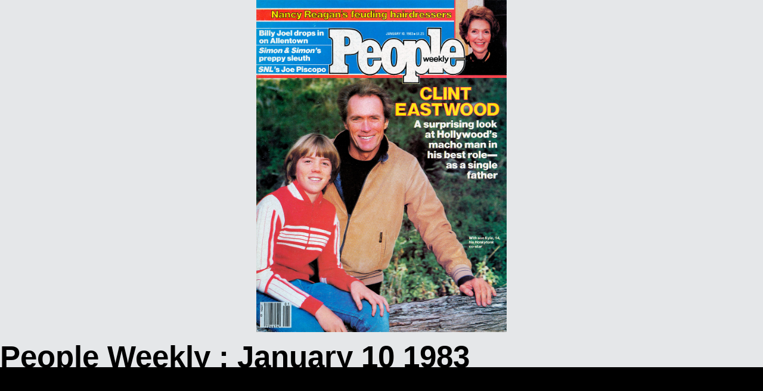

--- FILE ---
content_type: text/css
request_url: https://www.clinteastwoodonline.com/wp-content/themes/theme/style.css?ver=6.9
body_size: 6051
content:
/*
Theme Name: Clint Eastwood Online
Description: Bespoke coding
Version: 1.0
Author: Clint Eastwood Online
*/

*, *::before, *::after {
    -webkit-box-sizing: border-box;
    -moz-box-sizing: border-box;
    box-sizing: border-box;
}

::-moz-selection {
    background: rgb(0,0,0);
    color: rgb(255, 255, 255);
    text-shadow: none;
}

::selection {
    background: rgb(0,0,0);
    color: rgb(255, 255, 255);
    text-shadow: none;
}

img {
    vertical-align: middle;
}

fieldset {
    border: 0;
    margin: 0;
    padding: 0;
}

textarea {
    resize: vertical;
}

a {
    transition: all 0.25s linear 0s;
    -webkit-transition: all 0.25s linear 0s;
    -o-transition: all 0.25s linear 0s;
    -ms-transition: all 0.25s linear 0s;
    -moz-transition: all 0.25s linear 0s;
}

a:active, a:focus, a:visited {
    -webkit-tap-highlight-color: transparent;
    -webkit-touch-callout: none;
    -webkit-user-select: none;
    -khtml-user-select: none;
    -moz-user-select: none;
    -ms-user-select: none;
    user-select: none;
    outline: none;
}

h1, h2, h3, h4, h5, h6 {
    width: 100%;
    float: left;
    clear: both;
}

/* ==========================================================================
   HTML & Body
   ========================================================================== */
html {
    background: rgb(0,0,0);
}

body {
    width: 100%;
    margin: 0;
    padding: 0;
    float: left;
    font: 400 1.6em/1.4em "Outfit", sans-serif;
    font-optical-sizing: auto;
    color: rgb(0, 0, 0);
    position: relative;
    -webkit-font-smoothing: antialiased;
    -moz-osx-font-smoothing: grayscale;
}

.wrapper {
    width: 100%;
    float: left;
    padding: 0;
    overflow: hidden;
}

#wrapper.home {
    height: 100vh;
    background: #000 url('https://www.clinteastwoodonline.com/wp-content/uploads/Clint_Eastwood_Online_.jpg') no-repeat center center;
    background-size: auto 100vh;
}

#wrapper.wrapper.timeline {
    height: 100vh;
}

/* ==========================================================================
   Header
   ========================================================================== */
header {
    width: 100%;
    float: left;
    position: relative;
    z-index: 4;
    display: none;
}

/* ==========================================================================
   Content
   ========================================================================== */
[role="main"] {
    width: 100%;
    height: 100%;
    margin: 0 auto;
    padding: 0;
    position: relative;
    content: "";
    display: table;
    clear: both;
    background: transparent;
}

.content.home {
    position: relative;
}

.introduction {
    width: auto;
    height: 50px;
    position: absolute;
    bottom: 30px;
    left: 30px;
    padding: 0 20px;
    font: 300 20px/50px "Outfit", sans-serif;
    color: rgb(196, 196, 196);
    text-align: center;
}

@media screen and (max-width:500px) {

    .introduction {
        font: 300 16px/50px "Outfit", sans-serif;
    }

}

.introduction a {
    font: 300 20px/50px "Outfit", sans-serif;
    color: rgb(196, 196, 196);
}

.centred {
    margin: 0 auto;
    display: table;
    clear: both;
}

[role="main"] p, [role="main"] h1, [role="main"] ul, [role="main"] ul li {
    width: 100%;
    margin: 0;
    float: left;
}

[role="main"] ul {
    padding: 0 0 0 20px;
}

[role="main"] p {
    text-align: left;
    font: 300 20px/28px "Outfit", sans-serif;
    color: rgb(255, 255, 255);
    margin: 0 0 15px;
}

[role="main"] p a {
    color: rgb(51, 51, 51);
    text-decoration: underline;
}

/* ==========================================================================
   Typography
   ========================================================================== */
[role="main"].home h1 {
    font: 500 2.5vw/1 "Outfit", sans-serif;
    letter-spacing: -0.05vw;
}

/* ==========================================================================
   Expanding Grid
   ========================================================================== */
.content .grid {
    width: 100%;
    float: left;
}

.content .grid ul {
    position: relative;
    font-size: 0;
    padding: 0;
    background: #000;
}

.content .grid ul li {
    box-sizing: border-box;
    display: inline-table;
    position: relative;
    float: none;
    cursor: pointer;
    overflow: hidden;
}

.content .grid ul li img {
    width: 100%;
}

.content .grid ul li.grid_details {
    display: none;
    float: left;
    width: 100%;
    overflow: hidden;
    background: #000;
    height: 0;
}

.content .grid ul li.grid_details .grid_details_wrapper {
    display: flex;
    flex-direction: row;
}

.content .grid ul li.grid_details .grid_poster {
    width: auto;
    max-height: 100vh;
    flex: 0 0 auto;
}

.content .grid ul li.grid_details .close {
    width: 30px;
    height: 30px;
    position: absolute;
    top: 30px;
    right: 40px;
    z-index: 10;
    cursor: pointer;
    background: transparent url(https://www.clinteastwoodonline.com/wp-content/uploads/close_item.svg) no-repeat center center;
    background-size: 30px 30px;
}

.content .grid ul li.grid_details.open {
    height: 100vh;
    display: list-item;
}

.content .grid ul li.grid_details .background_image {
    position: absolute;
    top: 0; right: 0; bottom: 0; left: 0;
    z-index: 1;
}

.season_rectangle {
    position: absolute;
    top: 20px;
    right: 20px;
    font: 500 14px/1 "Outfit", sans-serif;
    color: #fff;
    padding: 5px 11px;
    text-transform: uppercase;
}

.season_rectangle.season_one {
    background-color: black;
}

.season_rectangle.season_two {
    background-color: #bd0202;
}

.season_rectangle.season_three {
    background-color: #487c1f;
}

.season_rectangle.season_four {
    background-color: #1f277c;
}

.season_rectangle.season_five {
    background-color: #cc6219;
}

.season_rectangle.season_six {
    background-color: #ccc319;
}

.season_rectangle.season_seven {
    background-color: #8419cc;
}

.season_rectangle.season_eight {
    background-color: rgba(25, 204, 204, 0.84);
}

.content .grid ul li .hover_text {
    width: 100%;
    height: 60px;
    position: absolute;
    transition: right 0.5s ease;
    right: 100%;
    bottom: 0;
    opacity: 1;
    background-image: linear-gradient(45deg, rgba(0,0,0,0), rgba(0,0,0,1));
    -webkit-box-shadow: inset 0 20px 20px -20px rgba(0,0,0,0.8);
    -moz-box-shadow: inset 0 20px 20px -20px rgba(0,0,0,0.8);
    box-shadow: inset 0 20px 20px -20px rgba(0,0,0,0.8);
    padding: 0 15px;
}

.content .grid ul li .hover_text {
    background-color: #000;
}

.content .grid ul li .hover_text.the-mule {
    background-color: #1b1b1d;
}

.content .grid ul li .hover_text.fhm-october-1992 {
    background-color: #9c7f3e;
}

.content .grid ul li .hover_text.photoplay-may-1970 {
    background-image: unset;
    box-shadow: unset;
    background-color: #fefa54;
    border-top: 2px solid black;
}

.content .grid ul li .hover_text.photoplay-may-1970 h2 {
    color: #4896c3;
}

.content .grid ul li .hover_text.the-1517-to-paris {
    background-color: #dc1615;
}

.content .grid ul li .hover_text.womans-own-february-1985 {
    background-color: #dc1615;
}

.content .grid ul li .hover_text.sully {
    background-color: #3c4f53;
}

.content .grid ul li .hover_text.american-sniper {
    background-color: #4e4e44;
}

.content .grid ul li .hover_text.invictus {
    background-color: #1e502d;
}

.content .grid ul li .hover_text.cry-macho {
    background-color: #9f0000;
}

.content .grid ul li .hover_text.revenge-of-the-creature {
    background-color: #cd0f2c;
}

.content .grid ul li .hover_text.francis-in-the-navy {
    background-color: #111c54;
}

.content .grid ul li .hover_text.tarantula {
    background-color: #c03c2e;
}

.content .grid ul li .hover_text.escapade-in-japan {
    background-color: #ea1219;
}

.content .grid ul li .hover_text.away-all-boats {
    background-color: #333c56;
}

.content .grid ul li .hover_text.the-first-traveling-saleslady {
    background-color: #d8402d;
}

.content .grid ul li .hover_text.star-in-the-dust {
    background-color: #5d7d38;
}

.content .grid ul li .hover_text.never-say-goodbye {
    background-color: #380406;
}

.content .grid ul li .hover_text.lady-godiva-of-coventry {
    background-color: #146440;
}

.content .grid ul li .hover_text.changeling {
    background-color: #2f2219;
}

.content .grid ul li .hover_text.gran-torino {
    background-color: #6d5839;
}

.content .grid ul li .hover_text.blood-work {
    background-color: #ef2018;
}

.content .grid ul li .hover_text.space-cowboys {
    background-color: #12346a;
}

.content .grid ul li .hover_text.jersey-boys,
.content .grid ul li .hover_text.every-which-way-but-loose,
.content .grid ul li .hover_text.escape-from-alcatraz,
.content .grid ul li .hover_text.million-dollar-baby {
    background-color: #000;
}

.content .grid ul li .hover_text.flags-of-our-fathers {
    background-color: #1f3447;
}

.content .grid ul li .hover_text.bronco-billy {
    background-color: #00466c;
}

.content .grid ul li .hover_text.any-which-way-you-can {
    background-color: #be6e00;
}

.content .grid ul li .hover_text.absolute-power {
    background-color: #a68332;
}

.content .grid ul li .hover_text.a-perfect-world {
    background-color: #411f06;
}

.content .grid ul li .hover_text.in-the-line-of-fire {
    background-color: #b20000;
}

.content .grid ul li .hover_text.midnight-in-the-garden-of-good-and-evil {
    background-color: #af2a00;
}

.content .grid ul li .hover_text.mystic-river {
    background-color: #2e2b46;
}

.content .grid ul li .hover_text.pink-cadillac {
    background-color: #d44782;
}

.content .grid ul li .hover_text.unforgiven {
    background-image: none;
    background-color: #3d2b00;
}

.content .grid ul li .hover_text.sudden-impact {
    background-color: #910208;
}

.content .grid ul li .hover_text.honkytonk-man {
    background-image: linear-gradient(45deg, rgb(208,185,154), rgb(121,97,69));
}

.content .grid ul li .hover_text.firefox {
    background-image: linear-gradient(45deg, rgb(255,227,0), rgb(164,0,0));
}

.content .grid ul li .hover_text.firefox h2 {
    color: #000;
}

.content .grid ul li .hover_text.firefox h2:last-of-type {
    color: #fff;
}

.content .grid ul li .hover_text.the-dead-pool {
    background-color: #d6d3ce;
}

.content .grid ul li .hover_text.the-dead-pool h2 {
    color: #000;
}

.content .grid ul li .hover_text.the-dead-pool h2:last-of-type {
    color: #fff;
}

.content .grid ul li .hover_text.bird {
    background-color: #000;
}

.content .grid ul li .hover_text.city-heat {
    background-color: #482a20;
}

.content .grid ul li .hover_text.pale-rider {
    background-color: #1e1613;
}

.content .grid ul li .hover_text.hereafter {
    background-color: #003e5f;
}

.content .grid ul li .hover_text.time-out-january-1985 {
    background-color: #428c43;
}

.content .grid ul li .hover_text.photoplay-january-1981 {
    background-color: #da0d03;
}

.content .grid ul li .hover_text.photoplay-august-1980 {
    background-color: #3146a3;
}

.content .grid ul li .hover_text.newsweek-september-1985 {
    background-color: #b11515;
}

.content .grid ul li .hover_text.daredevils-september-1984 {
    background-color: #f22500;
}

.content .grid ul li .hover_text.cinemania-march-2019 {
    background-color: #dd43b1;
}

.content .grid ul li .hover_text.parade-september-2021 {
    background-color: #c33c2a;
}

.content .grid ul li.active .hover_text, .content .grid ul li:hover .hover_text {
    display: flex;
    justify-content: space-between;
    opacity: 1;
    bottom: 0;
    right: 0;
}

.content .grid ul li:hover .hover_text {
    transition: right 0.5s ease;
}

.content .grid ul li.grid_details h1 {
    margin-bottom: 45px;
}

.content .grid ul li .hover_text h2 {
    width: auto;
    font: 500 16px/60px "Outfit", sans-serif;
    color: rgb(255, 255, 255);
    margin: 0;
}

.content .grid ul li .hover_text h2:last-of-type {
    text-align: right;
    font-weight: 400;
}

.content .grid ul li .hover_text h2 span.position {
    font: 700 18px/26px "Outfit", sans-serif;
}

.grid_details *, [role="main"] .grid_details p a {
    color: white;
}

.grid_details h1 {
    font: 400 31px/normal "Outfit", sans-serif;
    letter-spacing: .72px;
}

.grid_details .overview {
    width: 100%;
    height: 100vh;
    padding: 2%;
    display: flex;
    flex-direction: column;
    position: relative;
    z-index: 2;
}

.grid_details .overview .movie_details {
    flex: 0 0 50%;
}

.grid_details .overview.daredevils-september-1984 {
    background-color: #f22500;
}

.grid_details .overview.tv-taro-july-1992 {
    background-color: #c42b3a;
}

.grid_details .overview.radio-times-16-22-may-1992 {
    background-color: #ff1c1c;
}

.grid_details .overview.film-review-august-1975 {
    background-color: #b32f1f;
}

.grid_details .overview.fhm-october-1992 {
    background-color: #9c7f3e;
}

.grid_details .overview.live-september-1996 {
    background-color: #fd8002;
}

.grid_details .overview.womans-own-february-1985 {
    background-color: #1d4295;
}

.grid_details .overview.film-review-january-1978 {
    background-color: #007028;
}

.grid_details .overview.newsweek-september-1985 {
    background-color: #0657ac;
}

.grid_details .overview.gq-september-1993 {
    background-color: #FFD300;
}

.grid_details .overview.gq-september-1993 h1 {
    color: #000;
}

.grid_details .overview.parade-september-2021 {
    background-color: #c33c2a;
}

#wrapper.wrapper.timeline ol, #wrapper.wrapper.timeline ul {
    height: 100vh;
    list-style: none;
    margin: 0;
    padding: 0;
}

.magazine_cover {
    max-width: 300px;
}

.js .cd-h-timeline {
    opacity: 0;
    transition: opacity .2s;
    height: 100vh;
    background: black;
}

.js .cd-h-timeline--loaded {
    opacity: 1
}

.js .cd-h-timeline__container {
    max-width: 100%;
    height: 130px;
    position: absolute;
    z-index: 99;
    margin: 0 auto;
    padding-top: 30px;
    left: 0;
    right: 0;
    bottom: 0;
    background-color: rgba(35, 31, 31, 0.8);
}

.js .cd-h-timeline__dates {
    position: relative;
    height: 100%;
    margin: 0 40px;
    overflow: hidden
}

.js .cd-h-timeline__dates::after, .js .cd-h-timeline__dates::before {
    content: '';
    position: absolute;
    z-index: 2;
    top: 0;
    height: 100%;
    width: 20px
}

.js .cd-h-timeline__line {
    position: absolute;
    z-index: 1;
    left: 0;
    top: 49px;
    height: 2px;
    background-color: #dfdfdf;
    transition: -webkit-transform .4s;
    transition: transform .4s;
    transition: transform .4s, -webkit-transform .4s
}

.js .cd-h-timeline__filling-line {
    position: absolute;
    z-index: 1;
    left: 0;
    top: 0;
    height: 100%;
    width: 100%;
    background-color: #7a9d06;
    -webkit-transform: scaleX(0);
    -ms-transform: scaleX(0);
    transform: scaleX(0);
    -webkit-transform-origin: left center;
    -ms-transform-origin: left center;
    transform-origin: left center;
    transition: -webkit-transform .3s;
    transition: transform .3s;
    transition: transform .3s, -webkit-transform .3s
}

.js .cd-h-timeline__date {
    position: absolute;
    bottom: 0;
    z-index: 2;
    text-align: center;
    font-size: .8em;
    padding-bottom: .75em;
    color: #383838;
    color: white;
    -webkit-user-select: none;
    -moz-user-select: none;
    -ms-user-select: none;
    user-select: none;
    text-decoration: none
}

.js .cd-h-timeline__date::after {
    content: '';
    position: absolute;
    left: 50%;
    -webkit-transform: translateX(-50%);
    -ms-transform: translateX(-50%);
    transform: translateX(-50%);
    bottom: -5px;
    height: 12px;
    width: 12px;
    border-radius: 50%;
    border-width: 2px;
    border-style: solid;
    border-color: #dfdfdf;
    background-color: #f7f7f7;
    transition: background-color .3s, border-color .3s
}

.js .cd-h-timeline__date:hover::after {
    background-color: #7a9d06;
    border-color: #7a9d06;
}

@media (min-width: 64rem) {
    .js .cd-h-timeline__date {
        font-size: .7em
    }
}

.js .cd-h-timeline__date--selected {
    pointer-events: none
}

.js .cd-h-timeline__date--selected::after {
    background-color: #7a9d06;
    border-color: #7a9d06;
}

.js .cd-h-timeline__date--older-event::after {
    border-color: #7a9d06;
}

.js .cd-h-timeline__navigation {
    position: absolute;
    z-index: 1;
    top: 61%;
    -webkit-transform: translateY(-50%);
    -ms-transform: translateY(-50%);
    transform: translateY(-50%);
    height: 34px;
    width: 34px;
    border-radius: 50%;
    border-width: 2px;
    border-style: solid;
    border-color: #dfdfdf;
    transition: border-color .3s
}

.js .cd-h-timeline__navigation::after {
    content: '';
    position: absolute;
    height: 16px;
    width: 16px;
    top: 50%;
    left: 50%;
    -webkit-transform: translateX(-50%) translateY(-50%);
    -ms-transform: translateX(-50%) translateY(-50%);
    transform: translateX(-50%) translateY(-50%);
    background: url(../img/cd-arrow.svg) no-repeat 0 0
}

.js .cd-h-timeline__navigation:hover {
    border-color: #7a9d06;
}

.js .cd-h-timeline__navigation--prev {
    left: 0;
    -webkit-transform: translateY(-50%) rotate(180deg);
    -ms-transform: translateY(-50%) rotate(180deg);
    transform: translateY(-50%) rotate(180deg)
}

.js .cd-h-timeline__navigation--next {
    right: 0
}

.js .cd-h-timeline__navigation--inactive {
    cursor: not-allowed
}

.js .cd-h-timeline__navigation--inactive::after {
    background-position: 0 -16px
}

.js .cd-h-timeline__navigation--inactive:hover {
    border-color: #dfdfdf;
}

.js .cd-h-timeline__events {
    position: absolute;
    width: 100%;
    height: 100%;
    overflow: hidden;
    transition: height .4s;
    background: transparent;
    padding: 0;
    top: 0;
    left: 0;
}

.js .cd-h-timeline__event {
    width: 100%;
    height: 100%;
    position: absolute;
    z-index: 1;
    left: 0;
    top: 0;
    -webkit-transform: translateX(-100%);
    -ms-transform: translateX(-100%);
    transform: translateX(-100%);
    padding: 0 5%;
    opacity: 0;
    -webkit-animation-duration: .4s;
    animation-duration: .4s;
    -webkit-animation-timing-function: ease-in-out;
    animation-timing-function: ease-in-out;
    overflow: auto;
}

.js .cd-h-timeline__event--selected {
    position: relative;
    z-index: 2;
    opacity: 1;
    -webkit-transform: translateX(0);
    -ms-transform: translateX(0);
    transform: translateX(0)
}

.cd-h-timeline__event-content.container {
    float: left;
    margin: 40px 0;
    background: rgba(0,0,0,0.6);
    padding: 0 40px;
}

.js .cd-h-timeline__event--enter-right, .js .cd-h-timeline__event--leave-right {
    -webkit-animation-name: cd-enter-right;
    animation-name: cd-enter-right
}

.js .cd-h-timeline__event--enter-left, .js .cd-h-timeline__event--leave-left {
    -webkit-animation-name: cd-enter-left;
    animation-name: cd-enter-left
}

.js .cd-h-timeline__event--leave-right, .js .cd-h-timeline__event--leave-left {
    animation-direction: reverse
}

.js .cd-h-timeline__event-title {
    font: 700 72px/1.5em "Outfit", sans-serif;
    color: rgb(255, 255, 255);
    margin: 0;
}

.js .cd-h-timeline__event-date {
    display: block;
    font-style: italic;
    margin: .5em auto;
    color: white;
}

@-webkit-keyframes cd-enter-right {
    0% {
        opacity: 0;
        -webkit-transform: translateX(100%);
        transform: translateX(100%)
    }
    100% {
        opacity: 1;
        -webkit-transform: translateX(0%);
        transform: translateX(0%)
    }
}

@keyframes cd-enter-right {
    0% {
        opacity: 0;
        -webkit-transform: translateX(100%);
        transform: translateX(100%)
    }
    100% {
        opacity: 1;
        -webkit-transform: translateX(0%);
        transform: translateX(0%)
    }
}

@-webkit-keyframes cd-enter-left {
    0% {
        opacity: 0;
        -webkit-transform: translateX(-100%);
        transform: translateX(-100%)
    }
    100% {
        opacity: 1;
        -webkit-transform: translateX(0%);
        transform: translateX(0%)
    }
}

@keyframes cd-enter-left {
    0% {
        opacity: 0;
        -webkit-transform: translateX(-100%);
        transform: translateX(-100%)
    }
    100% {
        opacity: 1;
        -webkit-transform: translateX(0%);
        transform: translateX(0%)
    }
}

html:not(.js) .cd-h-timeline__dates, html:not(.js) .cd-h-timeline__navigation {
    display: none
}

/* ==========================================================================
   iPad Queries
   ========================================================================== */
/* ----------- iPad 1, 2, Mini and Air ----------- */

/* iPad 1, 2, Mini and Air Portrait and Landscape */
@media only screen
and (min-device-width: 768px)
and (max-device-width: 1024px)
and (-webkit-min-device-pixel-ratio: 1) {

}

/* iPad 1, 2, Mini and Air Portrait */
@media only screen
and (min-device-width: 768px)
and (max-device-width: 1024px)
and (orientation: portrait)
and (-webkit-min-device-pixel-ratio: 1) {

}

/* iPad 1, 2, Mini and Air Landscape */
@media only screen
and (min-device-width: 768px)
and (max-device-width: 1024px)
and (orientation: landscape)
and (-webkit-min-device-pixel-ratio: 1) {

}

/* ----------- iPad 3, 4 and Pro 9.7" ----------- */

/* iPad 3, 4 and Pro 9.7" Portrait and Landscape */
@media only screen
and (min-device-width: 768px)
and (max-device-width: 1024px)
and (-webkit-min-device-pixel-ratio: 2) {

}

/* iPad 3, 4 and Pro 9.7" Portrait */
@media only screen
and (min-device-width: 768px)
and (max-device-width: 1024px)
and (orientation: portrait)
and (-webkit-min-device-pixel-ratio: 2) {

}

/* iPad 3, 4 and Pro 9.7" Landscape */
@media only screen
and (min-device-width: 768px)
and (max-device-width: 1024px)
and (orientation: landscape)
and (-webkit-min-device-pixel-ratio: 2) {

}

/* ----------- iPad Pro 10.5" ----------- */

/* iPad Pro 10.5" Portrait and Landscape */
@media only screen
and (min-device-width: 834px)
and (max-device-width: 1112px)
and (-webkit-min-device-pixel-ratio: 2) {

}

/* iPad Pro 10.5" Portrait */
@media only screen
and (min-device-width: 834px)
and (max-device-width: 834px)
and (orientation: portrait)
and (-webkit-min-device-pixel-ratio: 2) {

}

/* iPad Pro 10.5" Landscape */
@media only screen
and (min-device-width: 834px)
and (max-device-width: 1112px)
and (orientation: landscape)
and (-webkit-min-device-pixel-ratio: 2) {

}

/* ----------- iPad Pro 12.9" ----------- */

/* iPad Pro 12.9" Portrait and Landscape */
@media only screen
and (min-device-width: 1024px)
and (max-device-width: 1366px)
and (-webkit-min-device-pixel-ratio: 1.5) {

}

/* iPad Pro 12.9" Portrait */
@media only screen
and (min-device-width: 1024px)
and (max-device-width: 1024px)
and (orientation: portrait)
and (-webkit-min-device-pixel-ratio: 2) {

}

/* iPad Pro 12.9" Landscape */
@media only screen
and (min-device-width: 1024px)
and (max-device-width: 1366px)
and (orientation: landscape)
and (-webkit-min-device-pixel-ratio: 1.5) {

}

/* ----------- iPad Pro 12.9" ----------- */

/* iPad Pro 12.9" Portrait and Landscape */
@media only screen
and (min-device-width: 1024px)
and (max-device-width: 1366px)
and (-webkit-min-device-pixel-ratio: 1.5) {

}

/* iPad Pro 12.9" Portrait */
@media only screen
and (min-device-width: 1024px)
and (max-device-width: 1024px)
and (orientation: portrait)
and (-webkit-min-device-pixel-ratio: 2) {

}

/* iPad Pro 12.9" Landscape */
@media only screen
and (min-device-width: 1024px)
and (max-device-width: 1366px)
and (orientation: landscape)
and (-webkit-min-device-pixel-ratio: 1.5) {

}

/* ==========================================================================
   iPhone Queries
   ========================================================================== */
/* ----------- iPhone 5, 5S, 5C and 5SE ----------- */

/* Portrait and Landscape */
@media only screen
and (min-device-width: 320px)
and (max-device-width: 568px)
and (-webkit-min-device-pixel-ratio: 2) {

}

/* Portrait iPhone 5, 5S, 5C and 5SE */
@media only screen
and (min-device-width: 320px)
and (max-device-width: 568px)
and (-webkit-min-device-pixel-ratio: 2)
and (orientation: portrait) {

}

/* Landscape iPhone 5, 5S, 5C and 5SE */
@media only screen
and (min-device-width: 320px)
and (max-device-width: 568px)
and (-webkit-min-device-pixel-ratio: 2)
and (orientation: landscape) {

}

/* ----------- iPhone 6, 6S, 7 and 8 ----------- */

/* Portrait and Landscape */
@media only screen
and (min-device-width: 375px)
and (max-device-width: 667px)
and (-webkit-min-device-pixel-ratio: 2) {

}

/* Portrait iPhone 6, 6S, 7 and 8 */
@media only screen
and (min-device-width: 375px)
and (max-device-width: 667px)
and (-webkit-min-device-pixel-ratio: 2)
and (orientation: portrait) {

}

/* Landscape iPhone 6, 6S, 7 and 8 */
@media only screen
and (min-device-width: 375px)
and (max-device-width: 667px)
and (-webkit-min-device-pixel-ratio: 2)
and (orientation: landscape) {

}

/* ----------- iPhone 6+, 7+ and 8+ ----------- */

/* Portrait and Landscape */
@media only screen
and (min-device-width: 414px)
and (max-device-width: 736px)
and (-webkit-min-device-pixel-ratio: 3) {

}

/* Portrait iPhone 6+, 7+ and 8+ */
@media only screen
and (min-device-width: 414px)
and (max-device-width: 736px)
and (-webkit-min-device-pixel-ratio: 3)
and (orientation: portrait) {

}

/* Portrait End */

/* Landscape iPhone 6+, 7+ and 8+ */
@media only screen
and (min-device-width: 414px)
and (max-device-width: 736px)
and (-webkit-min-device-pixel-ratio: 3)
and (orientation: landscape) {

}

/* ----------- iPhone X ----------- */

/* Portrait and Landscape */
@media only screen
and (min-device-width: 375px)
and (max-device-width: 812px)
and (-webkit-min-device-pixel-ratio: 3) {

}

/* Portrait iPhone X */
@media only screen
and (min-device-width: 375px)
and (max-device-width: 812px)
and (-webkit-min-device-pixel-ratio: 3)
and (orientation: portrait) {

}

/* Landscape iPhone X */
@media only screen
and (min-device-width: 375px)
and (max-device-width: 812px)
and (-webkit-min-device-pixel-ratio: 3)
and (orientation: landscape) {

}

/* ==========================================================================
   Desktop / Laptop Queries
   ========================================================================== */
@media screen and (min-width:320px) and (max-width:499px) {

}

@media screen and (min-width:500px) and (max-width:767px) {

}

@media screen and (max-width:767px) {

    [role="main"] .grid .grid_item {
        width: 100%;
    }

}

@media screen and (min-width:768px) and (max-width:1023px) {

    [role="main"] .grid .grid_item {
        width: 33.33%;
    }

}

@media only screen and (max-width: 1023px) {

    html.home {
        background-size: auto 100%;
    }

}

@media only screen and (min-width: 1024px) {

    html.home {
        background-size: 100% auto;
    }

}

@media only screen and (min-height: 800px) and (max-height: 1024px) {

}

@media only screen and (max-width: 1279px) {

}

@media only screen and (min-width: 1280px) and (max-width: 1367px) {

}

@media only screen and (min-width: 1368px) and (max-width: 1439px) {

}

@media only screen and (min-width: 1440px) and (max-width: 1679px) {

}

@media only screen and (max-width: 1367px) {

    .grid .grid_item {
        width: 25%;
    }

}

@media only screen and (min-width: 1368px) and (max-width: 1679px) {

    .grid .grid_item {
        width: 20%;
    }

}

@media only screen and (min-width: 1680px) {

    .grid .grid_item {
        width: 16.666666%;
    }

}

@media only screen and (min-width: 1680px) and (max-width: 1919px) {

}

@media only screen and (min-width: 1920px)  and (max-width: 2100px) {

}

@media only screen and (min-width: 2101px) {

}

@import url("https://fonts.googleapis.com/css2?family=Quicksand:wght@700&display=swap");

html {
    --parent-height: 20em;
    --duration: 1s;
    --duration-text-wrap: 12s 1.5s cubic-bezier(0.82, 0.82, 1, 1.01);
    --cubic-header: var(--duration) cubic-bezier(0.71, 0.21, 0.3, 0.95);
    --cubic-slider: var(--duration) cubic-bezier(0.4, 0, 0.2, 1);
    --cubic-play-list: 0.35s var(--duration) cubic-bezier(0, 0.85, 0.11, 1.64);
    --cubic-slider-context: cubic-bezier(1, -0.01, 1, 1.01);
}

html *,
html *::before,
html *::after {
    box-sizing: inherit;
    scrollbar-width: none;
}

body {
    margin: 0;
    user-select: none;
    align-items: center;
    justify-content: center;
    background-color: #e5e7e9;
    font-family: "Quicksand", sans-serif;
    -webkit-tap-highlight-color: transparent;
    transition: background-color var(--cubic-slider);
}

.img {
    width: 100%;
    display: block;
    object-fit: cover;
}

.list {
    margin: 0;
    padding: 0;
    list-style-type: none;
}

.flex {
    display: flex;
    align-items: center;
    justify-content: space-between;
}

.uppercase {
    text-transform: uppercase;
}

.player {
    width: 17.15em;
    display: flex;
    overflow: hidden;
    font-size: 1.22em;
    border-radius: 1.35em;
    flex-direction: column;
    background-color: white;
    height: var(--parent-height);
}

.player__header {
    z-index: 1;
    gap: 0 0.4em;
    width: 100%;
    display: flex;
    height: 5.85em;
    flex-shrink: 0;
    position: relative;
    align-items: flex-start;
    border-radius: inherit;
    justify-content: flex-end;
    background-color: white;
    padding: 0.95em 0.6em 0 1.2em;
    box-shadow: 0 2px 6px 1px #0000001f;
    transition: height var(--cubic-header), box-shadow var(--duration),
    padding var(--duration) ease-in-out;
}

.player__header.open-header {
    height: 100%;
    padding-left: 0;
    padding-right: 0;
    box-shadow: unset;
}

.player__img {
    width: 3.22em;
    height: 3.22em;
    border-radius: 1.32em;
}

.player__img--absolute {
    top: 1.4em;
    left: 1.2em;
    position: absolute;
}

.slider {
    flex-shrink: 0;
    overflow: hidden;
    transition: width var(--cubic-header), height var(--cubic-header),
    top var(--cubic-header), left var(--cubic-header);
}

.slider.open-slider {
    top: 0;
    left: 0;
    width: 100%;
    height: 14.6em;
}

.slider__content {
    display: flex;
    height: 100%;
    will-change: transform;
    transition: transform var(--cubic-slider);
}

.slider__img {
    filter: brightness(75%);
}

.slider__name,
.slider__title {
    overflow: hidden;
    white-space: nowrap;
}

.text-wrap {
    display: block;
    white-space: pre;
    width: fit-content;
    animation: text-wrap var(--duration-text-wrap) infinite;
}

@keyframes text-wrap {
    75% {
        transform: translate3d(-51.5%, 0, 0);
    }

    100% {
        transform: translate3d(-51.5%, 0, 0);
    }
}

.player__button {
    all: unset;
    z-index: 100;
    width: 2.5em;
    height: 2.5em;
    cursor: pointer;
}

.playlist {
    transform: scale(0);
    transition: transform calc(var(--duration) / 2);
}

.slider.open-slider .playlist {
    transform: scale(1);
    transition: transform var(--cubic-play-list);
}

.player__button--absolute--nw {
    top: 5.5%;
    left: 5.5%;
    position: absolute;
}

.player__button--absolute--center {
    top: 0;
    left: 0;
    right: 0;
    bottom: 0;
    margin: auto;
    position: absolute;
}

img[alt="pause-icon"] {
    display: none;
}

.player__controls {
    width: 77%;
    gap: 0.5em 0;
    display: flex;
    flex-wrap: wrap;
    align-items: center;
    will-change: contents;
    align-content: center;
    justify-content: center;
    transition: transform var(--cubic-header), width var(--cubic-header);
}

.player__controls.move {
    width: 88%;
    transform: translate3d(-1.1em, calc(var(--parent-height) - 153%), 0);
}

.player__context {
    margin: 0;
    width: 100%;
    display: flex;
    line-height: 1.8;
    flex-direction: column;
    justify-content: center;
    text-transform: capitalize;
}

.slider__context {
    width: 56.28%;
    cursor: pointer;
    text-align: center;
    padding-bottom: 0.2em;
    will-change: contents;
    transition: width var(--cubic-header);
    animation: calc(var(--duration) / 2) var(--cubic-slider-context);
}

@keyframes opacity {
    0% {
        opacity: 0;
    }

    90% {
        opacity: 1;
    }
}

.player__controls.move .slider__context {
    width: 49.48%;
}

.player__title {
    font-size: 0.7em;
    font-weight: bold;
    color: #00000086;
}

.progres {
    width: 90%;
    height: 0.25em;
    cursor: pointer;
    border-radius: 1em;
    touch-action: none;
    background-color: #e5e7ea;
    transition: width var(--cubic-header);
}

.player__controls.move .progres {
    width: 98%;
}

.progres__filled {
    width: 0%;
    height: 100%;
    display: flex;
    position: relative;
    align-items: center;
    border-radius: inherit;
    background-color: #78adfe;
}

.progres__filled::before {
    right: 0;
    width: 0.35em;
    content: " ";
    height: 0.35em;
    border-radius: 50%;
    position: absolute;
    background-color: #5781bd;
}

.player__playlist {
    height: 100%;
    overflow: auto;
    padding: 1.05em 0.9em 0 1.2em;
}

.player__playlist::-webkit-scrollbar {
    width: 0;
}

.player__song {
    /*     gap: 0 .65em ; */
    display: flex;
    cursor: pointer;
    margin-bottom: 0.5em;
    padding-bottom: 0.7em;
    border-bottom: 0.1em solid #d8d8d859;
}

.player__song .player__context {
    line-height: 1.5;
    margin-left: 0.65em;
}

.player__song-name {
    font-size: 0.88em;
}

.player__song-time {
    font-size: 0.65em;
    font-weight: bold;
    color: #00000079;
    height: fit-content;
    align-self: flex-end;
}

.player__song .audio {
    display: none !important ;
}

/* Hero container */
.mag-hero {
    position: relative;
    width: 100%;
    max-height: 70vh;          /* adjust if you want a taller/shorter hero */
    overflow: hidden;
}

/* Background/top image fills width */
.mag-hero__bg {
    display: block;
    width: 100%;
    height: auto;
    object-fit: cover;         /* keeps it nice when tall */
}

/* Cover sits over the hero image */
.mag-hero__cover {
    position: absolute;
    left: 50%;
    bottom: 2rem;              /* move up/down as you like */
    transform: translateX(-50%);
    width: min(40vw, 420px);   /* responsive limit */
    height: auto;
    box-shadow: 0 12px 30px rgba(0,0,0,.35);
    border-radius: 8px;        /* optional */
}

/* If you kept the fallback .magazine_cover (no hero), keep it tidy */
.magazine_cover {
    display: block;
    max-width: 420px;
    width: 60%;
    margin: 0 auto 1.5rem;
    height: auto;
}


--- FILE ---
content_type: text/javascript
request_url: https://www.clinteastwoodonline.com/wp-content/themes/theme/js/site.js?ver=1.0
body_size: 2371
content:
jQuery(document).ready(function($) {

    $("#wrapper").delay(250).animate({ opacity: 1}, 1500);

    // disable dragging of images
    $("img").mousedown(function(){
        return false;
    });

    /* ===== MAGAZINE GRID: open/close + deep-links ===== */
    (function () {
        var $gridDetails = $(".grid .grid_details");
        if (!$gridDetails.length) return; // nothing to wire up

        function baseUrl() {
            return window.location.origin + window.location.pathname;
        }
        function getParam(name) {
            try { return new URLSearchParams(window.location.search).get(name); }
            catch (e) { return null; }
        }
        function detailsFromSlug(slug) {
            if (!slug) return $();
            return $('.grid .grid_details[data-mag-slug="' + slug.replace(/"/g, '\\"') + '"]');
        }
        function gridItemForDetails($details) {
            return $details.prev(".grid_item");
        }

        function closeAll(push) {
            $gridDetails.filter(":visible").removeClass("open").slideUp(300);
            $(".grid_item.active").removeClass("active");
            if (push !== false) history.pushState({}, "", baseUrl());
        }

        function openDetails($details, push) {
            if (!$details.length) return;

            $gridDetails.each(function () {
                if (this !== $details[0]) $(this).removeClass("open").slideUp(300);
            });

            if (!$details.is(":visible")) {
                $details.addClass("open").slideDown(300);
            } else {
                $details.addClass("open");
            }

            var $item = gridItemForDetails($details);
            $(".grid_item").not($item).removeClass("active");
            $item.addClass("active");

            var top = $details.offset() ? $details.offset().top : 0;
            $("html,body").animate({ scrollTop: top }, 800);

            if (push !== false) {
                var slug = $details.attr("data-mag-slug");
                if (slug) history.pushState({ mag: slug }, "", baseUrl() + "?mag=" + encodeURIComponent(slug));
            }
        }

        $(".grid_item").on("click", function () {
            var $details = $(this).next(".grid_details");
            openDetails($details, true);
        });

        $(document).on("click", ".grid_details .close", function (e) {
            e.preventDefault();
            var $activeItem = $(".grid_item.active");
            closeAll(true);
            if ($activeItem.length && $activeItem.offset()) {
                $("html,body").animate({ scrollTop: $activeItem.offset().top }, 800);
            }
        });

        function initFromUrl() {
            var slug = getParam("mag");
            if (!slug) return;
            var $details = detailsFromSlug(slug);
            if ($details.length) openDetails($details, false);
        }
        if (document.readyState === "loading") {
            document.addEventListener("DOMContentLoaded", initFromUrl);
        } else {
            initFromUrl();
        }

        window.addEventListener("popstate", function (e) {
            var slug = (e.state && e.state.mag) || getParam("mag");
            if (slug) {
                var $details = detailsFromSlug(slug);
                if ($details.length) openDetails($details, false);
            } else {
                closeAll(false);
            }
        });
    })();

    "use strict";

    /* ===== AUDIO PLAYER (only if .player exists on the page) ===== */
    (function () {
        const player = document.querySelector(".player");
        if (!player) return; // guard: no player on this page

        const bgBody = ["#e5e7e9", "#ff4545", "#f8ded3", "#ffc382", "#f5eda6", "#ffcbdc", "#dcf3f3"];
        const body = document.body;
        const playerHeader = player.querySelector(".player__header");
        const playerControls = player.querySelector(".player__controls");
        const playerPlayList = player.querySelectorAll(".player__song");
        const playerSongs = player.querySelectorAll(".audio");
        const playButton = player.querySelector(".play");
        const nextButton = player.querySelector(".next");
        const backButton = player.querySelector(".back");
        const playlistButton = player.querySelector(".playlist");
        const slider = player.querySelector(".slider");
        const sliderContext = slider.querySelector(".slider__context");
        const sliderName = sliderContext.querySelector(".slider__name");
        const sliderTitle = sliderContext.querySelector(".slider__title");
        const sliderContent = slider.querySelector(".slider__content");
        const sliderContentLength = playerPlayList.length - 1;
        const sliderWidth = 100;
        let left = 0;
        let count = 0;
        let song = playerSongs[count];
        let isPlay = false;
        const pauseIcon = playButton.querySelector("img[alt='pause-icon']");
        const playIcon = playButton.querySelector("img[alt='play-icon']");
        const progres = player.querySelector(".progres");
        const progresFilled = progres.querySelector(".progres__filled");
        let isMove = false;

        function openPlayer() {
            playerHeader.classList.add("open-header");
            playerControls.classList.add("move");
            slider.classList.add("open-slider");
        }

        function closePlayer() {
            playerHeader.classList.remove("open-header");
            playerControls.classList.remove("move");
            slider.classList.remove("open-slider");
        }

        function next(index) {
            count = index || count;
            if (count == sliderContentLength) return;
            left = (count + 1) * sliderWidth;
            left = Math.min(left, sliderContentLength * sliderWidth);
            sliderContent.style.transform = `translate3d(-${left}%, 0, 0)`;
            count++;
            run();
        }

        function back(index) {
            count = index || count;
            if (count == 0) return;
            left = (count - 1) * sliderWidth;
            left = Math.max(0, left);
            sliderContent.style.transform = `translate3d(-${left}%, 0, 0)`;
            count--;
            run();
        }

        function changeSliderContext() {
            sliderContext.style.animationName = "opacity";
            sliderName.textContent = playerPlayList[count].querySelector(".player__title").textContent;
            sliderTitle.textContent = playerPlayList[count].querySelector(".player__song-name").textContent;

            if (sliderName.textContent.length > 16) {
                const textWrap = document.createElement("span");
                textWrap.className = "text-wrap";
                textWrap.innerHTML = sliderName.textContent + "   " + sliderName.textContent;
                sliderName.innerHTML = "";
                sliderName.append(textWrap);
            }

            if (sliderTitle.textContent.length >= 18) {
                const textWrap = document.createElement("span");
                textWrap.className = "text-wrap";
                textWrap.innerHTML = sliderTitle.textContent + "    " + sliderTitle.textContent;
                sliderTitle.innerHTML = "";
                sliderTitle.append(textWrap);
            }
        }

        function changeBgBody() {
            body.style.backgroundColor = bgBody[count];
        }

        function selectSong() {
            song = playerSongs[count];
            for (const item of playerSongs) {
                if (item != song) {
                    item.pause();
                    item.currentTime = 0;
                }
            }
            if (isPlay) song.play();
        }

        function run() {
            changeSliderContext();
            changeBgBody();
            selectSong();
        }

        function playSong() {
            if (song.paused) {
                song.play();
                playIcon.style.display = "none";
                pauseIcon.style.display = "block";
            } else {
                song.pause();
                isPlay = false;
                playIcon.style.display = "";
                pauseIcon.style.display = "";
            }
        }

        function progresUpdate() {
            const progresFilledWidth = (this.currentTime / this.duration) * 100 + "%";
            progresFilled.style.width = progresFilledWidth;

            if (isPlay && this.duration == this.currentTime) next();
            if (count == sliderContentLength && song.currentTime == song.duration) {
                playIcon.style.display = "block";
                pauseIcon.style.display = "";
                isPlay = false;
            }
        }

        function scurb(e) {
            const currentTime = ((e.clientX - progres.getBoundingClientRect().left) / progres.offsetWidth) * song.duration;
            song.currentTime = currentTime;
        }

        function durationSongs() {
            let min = parseInt(this.duration / 60);
            if (min < 10) min = "0" + min;
            let sec = parseInt(this.duration % 60);
            if (sec < 10) sec = "0" + sec;
            const playerSongTime = `${min}:${sec}`;
            this.closest(".player__song").querySelector(".player__song-time").append(playerSongTime);
        }

        changeSliderContext();

        // events
        sliderContext.addEventListener("click", openPlayer);
        sliderContext.addEventListener("animationend", () => sliderContext.style.animationName = '');
        playlistButton.addEventListener("click", closePlayer);

        nextButton.addEventListener("click", () => { next(0); });
        backButton.addEventListener("click", () => { back(0); });

        playButton.addEventListener("click", () => {
            isPlay = true;
            playSong();
        });

        playerSongs.forEach(song => {
            song.addEventListener("loadeddata", durationSongs);
            song.addEventListener("timeupdate", progresUpdate);
        });

        progres.addEventListener("pointerdown", (e) => {
            scurb(e);
            isMove = true;
        });

        document.addEventListener("pointermove", (e) => {
            if (isMove) {
                scurb(e);
                song.muted = true;
            }
        });

        document.addEventListener("pointerup", () => {
            isMove = false;
            song.muted = false;
        });

        playerPlayList.forEach((item, index) => {
            item.addEventListener("click", function () {
                if (index > count) {
                    next(index - 1);
                    return;
                }
                if (index < count) {
                    back(index + 1);
                    return;
                }
            });
        });
    })();

});